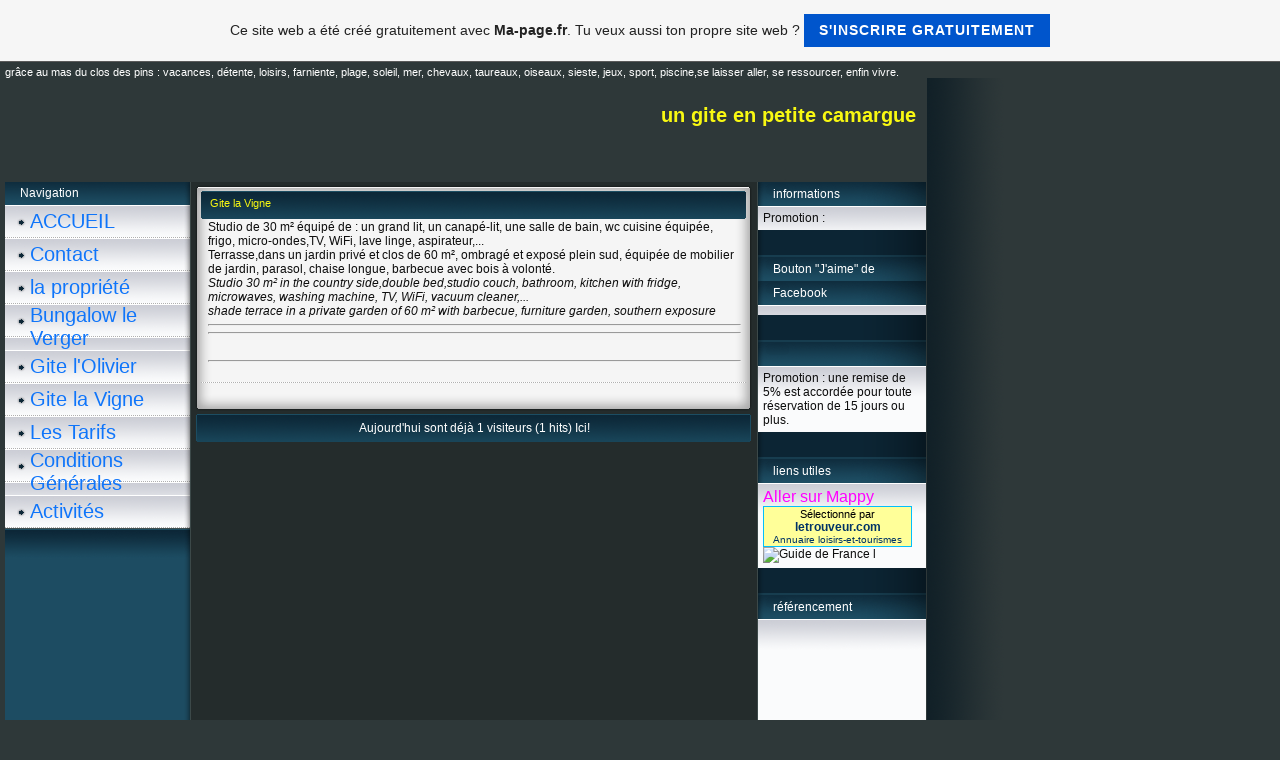

--- FILE ---
content_type: text/html; charset=utf-8
request_url: https://www.google.com/recaptcha/api2/aframe
body_size: 268
content:
<!DOCTYPE HTML><html><head><meta http-equiv="content-type" content="text/html; charset=UTF-8"></head><body><script nonce="R3VyAjwwFCKjaIpD0-gogw">/** Anti-fraud and anti-abuse applications only. See google.com/recaptcha */ try{var clients={'sodar':'https://pagead2.googlesyndication.com/pagead/sodar?'};window.addEventListener("message",function(a){try{if(a.source===window.parent){var b=JSON.parse(a.data);var c=clients[b['id']];if(c){var d=document.createElement('img');d.src=c+b['params']+'&rc='+(localStorage.getItem("rc::a")?sessionStorage.getItem("rc::b"):"");window.document.body.appendChild(d);sessionStorage.setItem("rc::e",parseInt(sessionStorage.getItem("rc::e")||0)+1);localStorage.setItem("rc::h",'1768988455284');}}}catch(b){}});window.parent.postMessage("_grecaptcha_ready", "*");}catch(b){}</script></body></html>